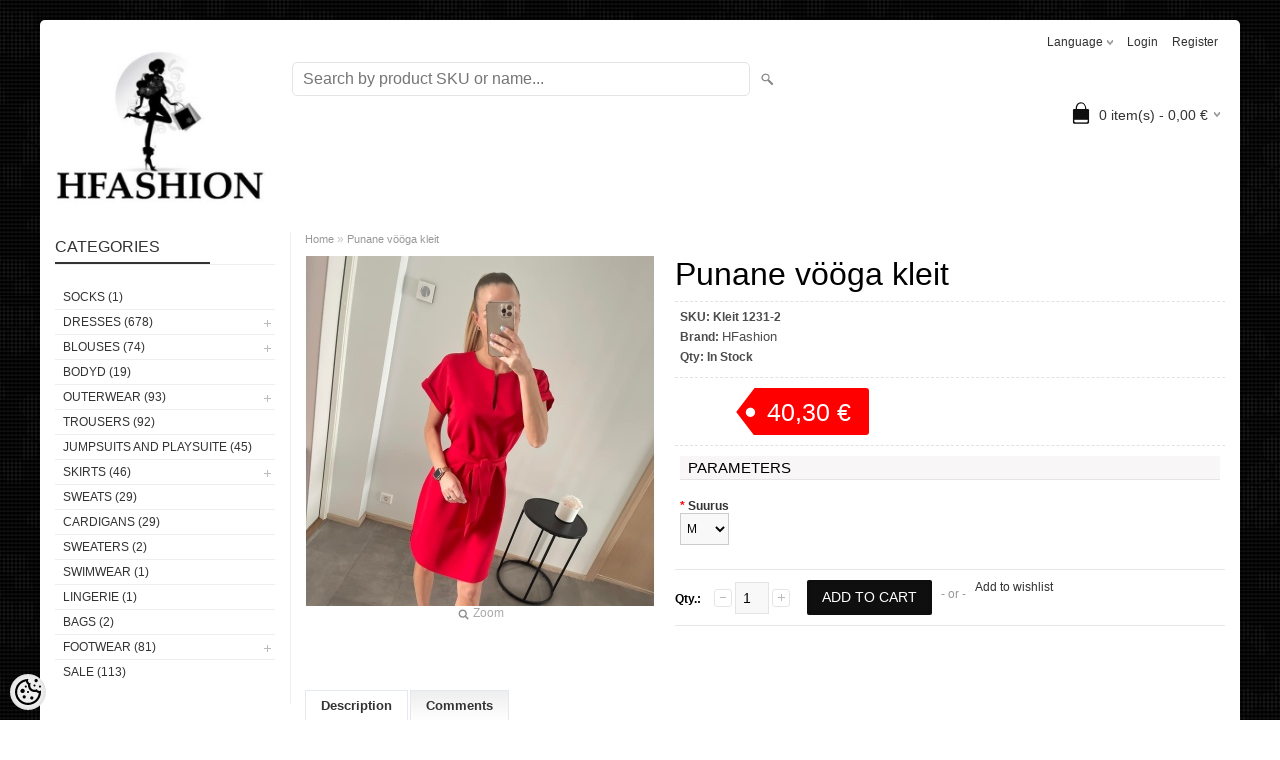

--- FILE ---
content_type: text/html; charset=UTF-8
request_url: https://www.hfashion.ee/en/a/punane-vooga-kleit-2
body_size: 14802
content:
<!DOCTYPE html>
<html dir="ltr" lang="en">
<head>
<title>Punane vööga kleit @ HFashion</title>

<meta charset="UTF-8" />
<meta name="keywords" content="" />
<meta name="description" content="Ilus punane lühikese varrukaga kleit. Külgedel on väiksed lõhikud ja kaasa vöö.  Modell 163cm, rind 86cm, seljas s Mõõdud: 36-rind 100cm,puus 100cm,üldpikkus 96cm38-rind 104cm,puus 104,üldpikkus 97cm40-rind 108cm,puus 108cm,üldpikkus 98cm42-rind 112..." />
<meta name="author" content="HFashion" />
<meta name="generator" content="ShopRoller.com" />
<meta name="csrf-token" content="rICLUG0so1h8oesL6QSE4IKBlTULORMwJlwMP0Gx" />

<meta property="og:type" content="website" />
<meta property="og:title" content="Punane vööga kleit" />
<meta property="og:image" content="https://www.hfashion.ee/media/hfashion/.product-image/large/product/kleidid/269982245_4256748347759342_2367166715984343698_n.jpeg" />
<meta property="og:url" content="https://www.hfashion.ee/en/a/punane-vooga-kleit-2" />
<meta property="og:site_name" content="HFashion" />
<meta property="og:description" content="Ilus punane lühikese varrukaga kleit. Külgedel on väiksed lõhikud ja kaasa vöö.  Modell 163cm, rind 86cm, seljas s Mõõdud: 36-rind 100cm,puus 100cm,üldpikkus 96cm38-rind 104cm,puus 104,üldpikkus 97cm40-rind 108cm,puus 108cm,üldpikkus 98cm42-rind 112..." />

<meta name="HandheldFriendly" content="True" />
<meta name="MobileOptimized" content="320" />
<meta name="viewport" content="width=device-width, initial-scale=1, minimum-scale=1, maximum-scale=1" />

<base href="https://www.hfashion.ee/" />

<link href="https://www.hfashion.ee/media/hfashion/general/Image.jpeg" rel="icon" />

<link rel="stylesheet" href="https://www.hfashion.ee/skin/bigshop/css/all-2922.css" type="text/css" media="screen" />

<script type="text/javascript" src="https://www.hfashion.ee/skin/bigshop/js/all-2922.js"></script>


<style id="tk-theme-configurator-css" type="text/css">
body { background-image:url(https://www.hfashion.ee/skin/base/backgrounds/45.png); }
body { background-color:#ffffff; }
#content { font-family:Verdana,Geneva,sans-serif; }
#content, .product-info .description, .product-info #wishlist-links a, .product-info .product-attributes-wrap { font-size:12px; }
#content { color:#000000; }
h1,h2,h3,h4,h5,h6,.box .box-heading span { font-family:Verdana,Geneva,sans-serif; }
h1,h2,h3,h4,h5,h6 { color:#000000; }
#menu,#menu > ul > li > div { background-color:#000000; }
#menu > ul > li > a,#menu > ul > li > div > ul > li > a { color:#ffffff; }
#menu > ul > li:hover > a { background-color:#ffffff; }
#menu > ul > li:hover > a,#menu > ul > li ul > li > a:hover { color:#000000; }
#menu > ul > li > a { font-size:13px; }
#menu > ul > li ul > li > a { font-size:13px; }
.box .box-heading span { color:#333333; }
.box .box-heading { font-size:16px; }
.box .box-heading { border-color:#eeeeee; }
.box .box-heading span { border-color:#333333; }
.box-category > ul > li > a, .box-category > ul > li > ul > li a { color:#333333; }
.box-category a:hover { background-color:#F9F9F9; }
a.button, input.button, button.button, .box-product > div .cart a.button, .box-product > div .cart input.button, .product-grid > div 
											.cart a.button, .product-grid > div .cart input.button, .product-list > div .cart a.button, 
											.product-list > div .cart input.button, .button.gray { background-color:#333333; }
a.button, input.button, button.button, .box-product > div .cart a.button, .box-product > div .cart input.button, .product-grid > div 
											.cart a.button, .product-grid > div .cart input.button, .product-list > div .cart a.button, 
											.product-list > div .cart input.button, .button.gray { color:#eeeeee; }
a.button:hover, input.button:hover, button.button:hover, .box-product > div .cart a.button:hover, .box-product > div .cart input.button:hover, 
											.product-grid > div .cart a.button:hover, .product-grid > div .cart input.button:hover, 
											.product-list > div .cart a.button:hover, .product-list > div .cart input.button:hover { background-color:#333333; }
a.button:hover, input.button:hover, button.button:hover, .box-product > div .cart a.button:hover, .box-product > div .cart input.button:hover, 
											.product-grid > div .cart a.button:hover, .product-grid > div .cart input.button:hover, 
											.product-list > div .cart a.button:hover, .product-list > div .cart input.button:hover { color:#ffffff; }
.button, input.button, button.button, .box-product > div .cart a.button, .box-product > div .cart input.button, .product-grid > div 
											.cart a.button, .product-grid > div .cart input.button, .product-list > div .cart a.button, 
											.product-list > div .cart input.button, .button.gray { font-size:12px; }
#button-cart { background-color:#0f0f0f; }
#button-cart { color:#ffffff; }
#button-cart:hover { background-color:#0f0f0f; }
#button-cart:hover { color:#ffffff; }
.product-list .price, .product-grid .price, .box-product .price-old, .box-product .price { color:#000000; }
.product-grid .price-new, .box-product .price-new, .product-list .price-new { color:#ff0000; }
.product-list .price-old, .product-grid .price-old, .box-product .price-old { color:#F00; }
.product-list .price, .product-grid .price, .product-list .price-old, .product-grid .price-old, .box-product .price-old, .box-product .price, .box-product .price-new   { font-size:12px; }
.product-info .price-tag { color:#ffffff; }
.product-info .price-old { color:#ff0000; }
.product-info .price-old { font-size:16px; }
.product-info .price-tag { background-color:#ff0000; }
.product-info .price { color:#ffffff; }
.pagination .links a { background-color:#ffffff; }
.pagination .links a { color:#a3a3a3; }
.pagination .links a { border-color:#eeeeee; }
.pagination .links a:hover { background-color:#ffffff; }
.pagination .links a:hover { color:#333333; }
.pagination .links a:hover { border-color:#cccccc; }
.pagination .links b { background-color:#333333; }
.pagination .links b { color:#ffffff; }
.pagination .links b { border-color:#333333; }
#header #cart .heading h4 { background-color:#0f0f0f; }
#header #cart .heading #cart-total, #header #welcome a, #language, #currency, #header .links { color:#333; }
#footer { background-color:#333333; }
#footer h3 { color:#ffffff; }
#footer .column a { color:#999999; }
#footer .column a:hover { color:#ffffff; }
#powered { color:#999999; }
</style>
<style id="tk-custom-css" type="text/css">
#powered #tellimiskeskus-badge{
	visibility: hidden;
}
.article-label-1 { background-image:url('https://www.hfashion.ee/media/hfashion/general/bestseller.jpg'); background-position:left top; }
</style>

<script type="text/javascript">
if(!Roller) var Roller = {};
Roller.config = new Array();
Roller.config['base_url'] = 'https://www.hfashion.ee/en/';
Roller.config['base_path'] = '/';
Roller.config['cart/addtocart/after_action'] = '1';
Roller.config['skin_url'] = 'https://www.hfashion.ee/skin/bigshop/';
Roller.config['translate-fill_required_fields'] = 'Please fill all required fields';
Roller.t = {"form_error_fill_required_fields":"Please fill all required fields","cart_error_no_items_selected":"Choose products!"}
</script>


            <!-- Global Site Tag (gtag.js) - Google Analytics -->
        <script type="text/javascript">
            window.dataLayer = window.dataLayer || [];
            function gtag(){dataLayer.push(arguments);}
            gtag('consent', 'default', {
                'ad_user_data': 'denied',
                'ad_personalization': 'denied',
                'ad_storage': 'denied',
                'analytics_storage': 'denied',
                'wait_for_update': 500,
              });
            gtag('js', new Date());

            gtag('config', 'UA-85627583-1' );
        </script>
        <script type="text/javascript" async src="https://www.googletagmanager.com/gtag/js?id=UA-85627583-1"></script>
        <script>
        /*
         *   Called when consent changes. Assumes that consent object contains keys which
         *   directly correspond to Google consent types.
         */
        const googleUserConsentListener = function() {
            let consent = this.options;
            gtag('consent', 'update', {
                'ad_user_data': consent.marketing,
                'ad_personalization': consent.marketing,
                'ad_storage': consent.marketing,
                'analytics_storage': consent.analytics
            });
        };

        $('document').ready(function(){
            Roller.Events.on('onUserConsent', googleUserConsentListener);
        });
    </script>
    <!-- Global Site Tag (gtag.js) - Google Analytics Events -->
            <script type="text/javascript"">
                    gtag('event', 'view_item', {"currency":"EUR","value":40.3,"items":[{"item_id":"Kleit 1231","item_name":"Punane vööga kleit","item_brand":"HFashion","price":40.3,"discount":0,"item_category":"DRESSES"}]});
                </script>
    
    <!-- Global Site Tag (gtag.js) - Google Analytics Event listeners -->
	

</head>

<body class="browser-chrome browser-chrome-131.0.0.0 tk-language-en_GB page-template-page-2columns_left content-template-content-product tk-product-page">

<div id="fb-root"></div>
<script type="text/plain" data-category="analytics" async defer crossorigin="anonymous" src="https://connect.facebook.net/en_GB/sdk.js#xfbml=1&version=v11.0&appId=386731248061277&autoLogAppEvents=1"></script>

<div class="main-wrapper">

	<div id="header">
		<div id="welcome">

		<form action="#" method="post">
<div id="language">
	Language	<ul>
	
		<li>
			<a href="https://www.hfashion.ee/et" title="Eesti keel">
				<img src="https://www.hfashion.ee/skin/bigshop/image/flags/et.png" alt="Eesti keel">
				Eesti keel			</a>
		</li>

	
		<li>
			<a href="https://www.hfashion.ee/ru" title="По-русски">
				<img src="https://www.hfashion.ee/skin/bigshop/image/flags/ru.png" alt="По-русски">
				По-русски			</a>
		</li>

	
		<li>
			<a href="https://www.hfashion.ee/en" title="English">
				<img src="https://www.hfashion.ee/skin/bigshop/image/flags/en.png" alt="English">
				English			</a>
		</li>

		</ul>
</div>
</form>

		
				<a href="https://www.hfashion.ee/en/login">Login</a>
	
				<a href="https://www.hfashion.ee/en/account/register">Register</a>        
	

</div>

<div id="header-content-block"></div>

<div id="logo"><a href="https://www.hfashion.ee/en/home">
			<img src="https://www.hfashion.ee/media/hfashion/general/Image.jpeg" alt="HFashion" />
	</a></div>

<div id="search"><form id="searchForm" action="https://www.hfashion.ee/en/search" method="get">
			<input type="hidden" name="page" value="1" />
	<input type="hidden" name="q" value="" />
</form>

<div class="button-search"></div>
<input type="text" id="filter_name" name="filter_name" value="" placeholder="Search by product SKU or name..." onClick="this.select();" onKeyDown="this.style.color = '#333';" class="search-autocomplete" />
</div>

		<div id="cart" class="">
		<div class="heading" onclick="window.location='https://www.hfashion.ee/en/cart'">
			<h4><img width="32" height="32" alt="" src="https://www.hfashion.ee/skin/bigshop/image/cart-bg.png"></h4>
			<a><span id="cart-total">
				<span id="cart_total_qty">0</span> item(s) - 
				<span id="cart_total_sum">0,00</span> €
			</span></a>
		</div>
		<div class="content"></div>
	</div>
	</div>

		<div id="menu">
			</div>
	<div id="container">

				<div id="notification">
					</div>

				<div id="column-left">

						
<div class="box category">
	<div class="box-heading"><span>Categories</span></div>
	<div class="box-content box-category">
		<ul id="custom_accordion">

						
		
		
		<li class="level_0 tk-category-66">
			<a class="nochild " href="https://www.hfashion.ee/en/c/socks">Socks (1)</a>
		</li>

			
		
		<li class="level_0 tk-category-1">
			<a class="cuuchild " href="https://www.hfashion.ee/en/c/kleidid">DRESSES (678)</a> <span class="down"></span>
			<ul>
												
		
		
		<li class="level_1 tk-category-35">
			<a class="nochild " href="https://www.hfashion.ee/en/c/party-dresses">Party dresses (446)</a>
		</li>

			
		
		<li class="level_1 tk-category-46">
			<a class="nochild " href="https://www.hfashion.ee/en/c/salmon-orange-dresses">Salmon/orange dresses (7)</a>
		</li>

			
		
		<li class="level_1 tk-category-47">
			<a class="nochild " href="https://www.hfashion.ee/en/c/purple-dresses">Purple dresses (20)</a>
		</li>

			
		
		<li class="level_1 tk-category-10">
			<a class="nochild " href="https://www.hfashion.ee/en/c/red-dresses">Red dresses (68)</a>
		</li>

			
		
		<li class="level_1 tk-category-11">
			<a class="nochild " href="https://www.hfashion.ee/en/c/black-dresses">Black dresses (132)</a>
		</li>

			
		
		<li class="level_1 tk-category-12">
			<a class="nochild " href="https://www.hfashion.ee/en/c/blue-dresses">Blue dresses (85)</a>
		</li>

			
		
		<li class="level_1 tk-category-13">
			<a class="nochild " href="https://www.hfashion.ee/en/c/beige-dresses">Beige dresses (77)</a>
		</li>

			
		
		<li class="level_1 tk-category-14">
			<a class="nochild " href="https://www.hfashion.ee/en/c/white-dresses">White dresses (61)</a>
		</li>

			
		
		<li class="level_1 tk-category-15">
			<a class="nochild " href="https://www.hfashion.ee/en/c/yellow-dresses">Yellow dresses (12)</a>
		</li>

			
		
		<li class="level_1 tk-category-16">
			<a class="nochild " href="https://www.hfashion.ee/en/c/green-dresses">Green dresses (58)</a>
		</li>

			
		
		<li class="level_1 tk-category-31">
			<a class="nochild " href="https://www.hfashion.ee/en/c/pink-dresses">Pink dresses (76)</a>
		</li>

			
		
		<li class="level_1 tk-category-33">
			<a class="nochild " href="https://www.hfashion.ee/en/c/grey-dresses">Grey dresses (29)</a>
		</li>

			
		
		<li class="level_1 tk-category-18">
			<a class="nochild " href="https://www.hfashion.ee/en/c/multicolored-dresses">Multicolored dresses (61)</a>
		</li>

			
		
		<li class="level_1 tk-category-21">
			<a class="nochild " href="https://www.hfashion.ee/en/c/floral-dresses">Floral dresses (29)</a>
		</li>

			
		
		<li class="level_1 tk-category-48">
			<a class="nochild " href="https://www.hfashion.ee/en/c/sequin-dresses">Sequin dresses (76)</a>
		</li>

			
		
		<li class="level_1 tk-category-17">
			<a class="nochild " href="https://www.hfashion.ee/en/c/lace-dresses">Lace dresses (59)</a>
		</li>

			
		
		<li class="level_1 tk-category-19">
			<a class="nochild " href="https://www.hfashion.ee/en/c/skater-dresses">Skater dresses (99)</a>
		</li>

			
		
		<li class="level_1 tk-category-49">
			<a class="nochild " href="https://www.hfashion.ee/en/c/shirt-dresses">Shirt dresses (18)</a>
		</li>

			
		
		<li class="level_1 tk-category-39">
			<a class="nochild " href="https://www.hfashion.ee/en/c/mini-dresses">Mini dresses (194)</a>
		</li>

			
		
		<li class="level_1 tk-category-22">
			<a class="nochild " href="https://www.hfashion.ee/en/c/midi-dresses">Midi dresses (147)</a>
		</li>

			
		
		<li class="level_1 tk-category-20">
			<a class="nochild " href="https://www.hfashion.ee/en/c/casual-dresses">Casual dresses (107)</a>
		</li>

			
		
		<li class="level_1 tk-category-32">
			<a class="nochild " href="https://www.hfashion.ee/en/c/peplum-dresses">Peplum dresses (2)</a>
		</li>

			
		
		<li class="level_1 tk-category-23">
			<a class="nochild " href="https://www.hfashion.ee/en/c/maxi-dresses">Maxi dresses (86)</a>
		</li>

			
		
		<li class="level_1 tk-category-34">
			<a class="nochild " href="https://www.hfashion.ee/en/c/a-line-dresses">A line dresses (64)</a>
		</li>

			
		
		<li class="level_1 tk-category-30">
			<a class="nochild " href="https://www.hfashion.ee/en/c/tunics-sweaters">Tunics/sweaters (9)</a>
		</li>

			
		
		<li class="level_1 tk-category-38">
			<a class="nochild " href="https://www.hfashion.ee/en/c/graduation-dresses">Graduation dresses (288)</a>
		</li>

				</ul>
		</li>

				
		
		<li class="level_0 tk-category-4">
			<a class="cuuchild " href="https://www.hfashion.ee/en/c/pluusid">BLOUSES (74)</a> <span class="down"></span>
			<ul>
												
		
		
		<li class="level_1 tk-category-56">
			<a class="nochild " href="https://www.hfashion.ee/en/c/t-sargid">T-särgid (4)</a>
		</li>

			
		
		<li class="level_1 tk-category-57">
			<a class="nochild " href="https://www.hfashion.ee/en/c/topid">Topid (13)</a>
		</li>

				</ul>
		</li>

				
		
		<li class="level_0 tk-category-52">
			<a class="nochild " href="https://www.hfashion.ee/en/c/bodyd">BODYD (19)</a>
		</li>

			
		
		<li class="level_0 tk-category-2">
			<a class="cuuchild " href="https://www.hfashion.ee/en/c/uleriided">OUTERWEAR (93)</a> <span class="down"></span>
			<ul>
												
		
		
		<li class="level_1 tk-category-24">
			<a class="nochild " href="https://www.hfashion.ee/en/c/winter-jackets">Winter jackets (21)</a>
		</li>

			
		
		<li class="level_1 tk-category-25">
			<a class="nochild " href="https://www.hfashion.ee/en/c/coats">Coats (19)</a>
		</li>

			
		
		<li class="level_1 tk-category-26">
			<a class="nochild " href="https://www.hfashion.ee/en/c/jackets">Jackets (25)</a>
		</li>

			
		
		<li class="level_1 tk-category-36">
			<a class="nochild " href="https://www.hfashion.ee/en/c/parka">Parka (3)</a>
		</li>

			
		
		<li class="level_1 tk-category-40">
			<a class="nochild " href="https://www.hfashion.ee/en/c/vests">Vests (3)</a>
		</li>

			
		
		<li class="level_1 tk-category-41">
			<a class="nochild " href="https://www.hfashion.ee/en/c/jackets-1">Jackets (32)</a>
		</li>

				</ul>
		</li>

				
		
		<li class="level_0 tk-category-5">
			<a class="nochild " href="https://www.hfashion.ee/en/c/puksid">TROUSERS (92)</a>
		</li>

			
		
		<li class="level_0 tk-category-53">
			<a class="nochild " href="https://www.hfashion.ee/en/c/jumpsuits-and-playsuite">JUMPSUITS AND PLAYSUITE (45)</a>
		</li>

			
		
		<li class="level_0 tk-category-6">
			<a class="cuuchild " href="https://www.hfashion.ee/en/c/seelikud">SKIRTS (46)</a> <span class="down"></span>
			<ul>
												
		
		
		<li class="level_1 tk-category-60">
			<a class="nochild " href="https://www.hfashion.ee/en/c/bandage-skirts">Bandage skirts (6)</a>
		</li>

				</ul>
		</li>

				
		
		<li class="level_0 tk-category-42">
			<a class="nochild " href="https://www.hfashion.ee/en/c/sweats">SWEATS (29)</a>
		</li>

			
		
		<li class="level_0 tk-category-8">
			<a class="nochild " href="https://www.hfashion.ee/en/c/cardigans">CARDIGANS  (29)</a>
		</li>

			
		
		<li class="level_0 tk-category-50">
			<a class="nochild " href="https://www.hfashion.ee/en/c/sweaters">SWEATERS (2)</a>
		</li>

			
		
		<li class="level_0 tk-category-51">
			<a class="nochild " href="https://www.hfashion.ee/en/c/swimwear">SWIMWEAR (1)</a>
		</li>

			
		
		<li class="level_0 tk-category-45">
			<a class="nochild " href="https://www.hfashion.ee/en/c/lingerie">Lingerie (1)</a>
		</li>

			
		
		<li class="level_0 tk-category-44">
			<a class="nochild " href="https://www.hfashion.ee/en/c/bags">BAGS (2)</a>
		</li>

			
		
		<li class="level_0 tk-category-7">
			<a class="cuuchild " href="https://www.hfashion.ee/en/c/jalanoud">FOOTWEAR (81)</a> <span class="down"></span>
			<ul>
												
		
		
		<li class="level_1 tk-category-27">
			<a class="nochild " href="https://www.hfashion.ee/en/c/rubber-boots">Rubber boots (1)</a>
		</li>

			
		
		<li class="level_1 tk-category-28">
			<a class="nochild " href="https://www.hfashion.ee/en/c/shoes">Shoes (54)</a>
		</li>

			
		
		<li class="level_1 tk-category-29">
			<a class="nochild " href="https://www.hfashion.ee/en/c/boots">Boots (15)</a>
		</li>

				</ul>
		</li>

				
		
		<li class="level_0 tk-category-9">
			<a class="nochild " href="https://www.hfashion.ee/en/c/sale">SALE (113)</a>
		</li>

	
		</ul>
	</div>
</div>

<script type="text/javascript">
$(document).ready(function() {
	$('#custom_accordion').customAccordion({
		classExpand : 'cid18',
		menuClose: false,
		autoClose: true,
		saveState: false,
		disableLink: false,		
		autoExpand: true
	});
});
</script>

		






		

		</div>

		 
		<div id="content">

						<div class="breadcrumb">
	<a href="https://www.hfashion.ee/en/home">Home</a>
			&raquo; <a href="https://www.hfashion.ee/en/a/punane-vooga-kleit-2">Punane vööga kleit</a>
	</div>

						
<div class="product-info">
	
	
	
	
	
	<div class="left">
		
				<div class="image ">
						
																		<a href="https://www.hfashion.ee/media/hfashion/.product-image/large/product/kleidid/269982245_4256748347759342_2367166715984343698_n.jpeg" title="269982245_4256748347759342_2367166715984343698_n.jpeg" class="cloud-zoom" id="zoom1" rel="adjustX: 0, adjustY:0, tint:'#000000',tintOpacity:0.2, zoomWidth:360, position:'inside', showTitle:false">
					<img src="https://www.hfashion.ee/media/hfashion/.product-image/medium/product/kleidid/269982245_4256748347759342_2367166715984343698_n.jpeg" title="269982245_4256748347759342_2367166715984343698_n.jpeg" alt="269982245_4256748347759342_2367166715984343698_n.jpeg" id="image" />
				</a>
				<a id="zoomer" href="https://www.hfashion.ee/media/hfashion/.product-image/large/product/kleidid/269982245_4256748347759342_2367166715984343698_n.jpeg" title="269982245_4256748347759342_2367166715984343698_n.jpeg" rel="article-images" class="popup-image"><span id="zoom-image"><i class="zoom_bttn"></i> Zoom</span></a>
					</div>

							</div>

		<div class="right">

				
		<h1>Punane vööga kleit</h1>

		<div class="description">

									
									<span>SKU:</span> <span id="sku-str">Kleit 1231</span><br />
			
						
						
            						<span>Brand:</span> 
			<a href="https://www.hfashion.ee/en/brand?id=1" class="brand-link">
									HFashion							</a>
			<br />
			
						
									<span>Qty:</span> <span id="stock-str"><span class="label-instock">In Stock</span></span><br />
			
						
									
		</div>

						
        				<div class="price">
			Price:
							<span id="old-price" class="price-old" style="display:none;"></span>
				<div id="price" class="price-tag"> 40,30 &euro; </div>
						
			
			
							

													
			
						
								</div>
		

		
				
			
						
																												
				
                    <div class="options">
						                            <h2>Parameters</h2>
                            <br/>
						
												                            <div class="option">
                                <span class="required">*</span>
                                <b>Suurus</b>
                                <br/>
                                <select name="suurus" class="matrixOption" id="matrix-select-suurus">
									
									                                        <option value="M">M</option>
									                                        <option value="XL">XL</option>
									                                        <option value="XXL">XXL</option>
									                                </select>
                            </div>
                            <br/>
						                    </div>

                    <script>
                        $(document).ready(function(){
                            $('.options').matrix({"data":{"attributes":{"10":{"code":"suurus","name":"Suurus","translated_name":"Suurus","selector":"#multiAddToCartForm select[name=\\\"suurus\\\"]","options":["M","XL","XXL"],"options_full":{"M":{"value":"M","translation":"M","picture_file":"","picture_url":""},"XL":{"value":"XL","translation":"XL","picture_file":"","picture_url":""},"XXL":{"value":"XXL","translation":"XXL","picture_file":"","picture_url":""}}}},"variants":[{"id":"6825","title":"Punane v\u00f6\u00f6ga kleit","sku":"Kleit 1231-2","is_sellable":1,"options":{"suurus":"M"},"stock_qty":1,"availability_str":"<span class=\\\"label-instock\\\">In Stock<\/span>","price":"40,30 &euro;","price_wtax":40.3,"price_wtax_formatted":"40,30 &euro;"},{"id":"6827","title":"Punane v\u00f6\u00f6ga kleit","sku":"Kleit 1231-4","is_sellable":1,"options":{"suurus":"XL"},"stock_qty":1,"availability_str":"<span class=\\\"label-instock\\\">In Stock<\/span>","price":"40,30 &euro;","price_wtax":40.3,"price_wtax_formatted":"40,30 &euro;"},{"id":"6828","title":"Punane v\u00f6\u00f6ga kleit","sku":"Kleit 1231-5","is_sellable":1,"options":{"suurus":"XXL"},"stock_qty":1,"availability_str":"<span class=\\\"label-instock\\\">In Stock<\/span>","price":"40,30 &euro;","price_wtax":40.3,"price_wtax_formatted":"40,30 &euro;"}],"empty_price":"\u2014","price_selector":"#price","old_price_selector":"#old-price","sku_selector":"#sku-str","stock_qty_selector":"#stock_qty","ean_qty_selector":"#ean_code","mpn_selector":"#mpn_code","delivery_time_selector":"#delivery_time"}});
                        });
                    </script>

															
															<form id="multiAddToCartForm">
					<input type="hidden" name="parent_article_id" value="6823">
                    <input type="hidden" name="comment" value="" />

										
					                        <div class="qty">
                            <strong>Qty.:</strong>
                            <a class="qtyBtn mines" href="#" onclick="$('#matrix-select-qty').val(function(i ,val){return Math.max(this.dataset.step, (parseFloat(val) - parseFloat(this.dataset.step??1)));}); return false;">-</a>
                            <input type="text" name="" value="1" size="1" id="matrix-select-qty" class="input-qti" data-min="" data-max="" data-step="1" />
                            <a class="qtyBtn plus" href="#" onclick="$('#matrix-select-qty').val(function(i ,val){return parseFloat(val) + parseFloat(this.dataset.step??1);}); return false;">+</a>
                            <div class="clear"></div>
                        </div>
										
					<div class="cart">
						<div>
							<input type="button" value="Add to cart" id="button-cart" class="button multiAddToCartBtn" />
						</div>
												    <div><span>&nbsp;&nbsp;&nbsp;- or -&nbsp;&nbsp;&nbsp;</span></div>
						    <div>
						    							      		<div id="wishlist-links">
							  				<a class="wishlist" onclick="Roller.wishlistAddItem('6823')" title="Add to wishlist">Add to wishlist</a>
							  		</div><br/>
						      							      									                                						    </div>
					  					</div>
				</form>
									
				<div class="social_media">
			
		<div class="widget widget-facebook-line-button"><div class="fb-like" data-href="https://www.hfashion.ee/en/a/punane-vooga-kleit-2" data-share="false" data-layout="button_count" data-action="like" data-size="small" data-show-faces="false"></div></div>


		</div>

				
				
				                	</div>

		
</div>

<div id="tabs" class="htabs">

		<a href="#tab-description" class="tab-description">Description</a>
		<a href="#tab-comments" class="tab-comments">Comments</a>
	
</div>
<div id="tab-description" class="tab-content tab-description">

		
		<p><span style="font-size: small; font-family: verdana, geneva, sans-serif;">Ilus punane l&uuml;hikese varrukaga kleit. K&uuml;lgedel on v&auml;iksed l&otilde;hikud ja kaasa v&ouml;&ouml;.&nbsp;</span></p>
<p><span style="font-size: small; font-family: verdana, geneva, sans-serif;">Modell 163cm, rind 86cm, seljas s</span></p>
<div id="id_5e74a5fe63efa6a84087365" class="text_exposed_root text_exposed"><span class="text_exposed_show" style="font-size: small; font-family: verdana, geneva, sans-serif;">M&otilde;&otilde;dud:</span></div>
<div class="text_exposed_root text_exposed"><span class="text_exposed_show" style="font-size: small; font-family: verdana, geneva, sans-serif;"><br />36-rind 100cm,puus 100cm,&uuml;ldpikkus 96cm<br />38-rind 104cm,puus 104,&uuml;ldpikkus 97cm<br />40-rind 108cm,puus 108cm,&uuml;ldpikkus 98cm<br />42-rind 112cm,puus 112cm,&uuml;ldpikkus 99cm<br />44-rind 116cm,puus 116cm,&uuml;ldpikkus 100cm<br />46-rind 120cm,puus 120cm,&uuml;ldpikkus 101cm<br />Materjal 70%viskoos,28% pol&uuml;ester, 2% elastaan</span></div>
<div id="fbPhotoSnowliftProductMiniListHscroll" class="fbCommerceProductMiniListHscroll"><span style="font-size: small; font-family: verdana, geneva, sans-serif;">&nbsp;</span></div>
		
</div>
<div id="tab-comments" class="tab-content tab-comments">

		
		
<div id="disqus_thread"></div>
<script type="text/javascript">
	var disqus_shortname = 'hfashion';
	var disqus_identifier = 'product-6823';
	var disqus_config = function () { 
		this.language = "en";
	};
	(function() {
		var dsq = document.createElement('script'); dsq.type = 'text/javascript'; dsq.async = true;
		dsq.src = '//' + disqus_shortname + '.disqus.com/embed.js';
		(document.getElementsByTagName('head')[0] || document.getElementsByTagName('body')[0]).appendChild(dsq);
	})();
</script>
<noscript>Please enable JavaScript to view the <a href="https://disqus.com/?ref_noscript" rel="nofollow">comments powered by Disqus.</a></noscript>
		
</div>
<script type="text/javascript"><!--
$('#tabs a').tabs();
//--></script>

	<div class="wrapper product-matrix-wrap">
						
		<script type="text/javascript">
		$(document).ready(function()
		{
			// Multi add to cart button
			$('.multiAddToCartBtn').live('click', function()
			{
				// Make sure at least one item is selected
				var isSelected = false;
				$('form#multiAddToCartForm input.input-qti').each(function()
				{
					if(parseFloat($(this).val()) > 0)
					{
						isSelected = true;
					}
				});
				if(isSelected) {
					multiAddToCart('multiAddToCartForm');
				} else {
					alert('Choose products!');
				}
				
				return false;
			});
		});
		
		function multiAddToCart(formId)
		{
            Roller.multiAddToCart($("form#"+formId), {
                onSuccess : function(data) {
                }
            });
		}
		
		</script>
			</div>




				<div class="box">
			<div class="box-heading"><span>Similar products</span></div>
			<div class="box-content product-grid">
							
								
<div>
	<div class="image">

				
		<a href="https://www.hfashion.ee/en/a/musta-kirju-pika-varrukaga-kleit">

						
						<img src="https://www.hfashion.ee/media/hfashion/.product-image/small/product/kleidid/461990890_939632474875565_9150302922832666018_n.jpg" alt="Musta/Kirju pikavarrukaga kleit" />

		</a>
	</div>
	<div class="name"><a href="https://www.hfashion.ee/en/a/musta-kirju-pika-varrukaga-kleit">Musta/Kirju pikavarrukaga kleit</a></div>
	<div class="description">
				<div class="attributes">

										<span class="label">SKU:</span> Kleit208			
						
						
						
						
		</div>
	</div>

		<div class="price">
							46,50 &euro;							</div>
	
	<div class="cart">

				
			<a href="https://www.hfashion.ee/en/a/musta-kirju-pika-varrukaga-kleit" class="button "><span>View</span></a>

				
				  <div class="wishlist"><a class="tip" onclick="Roller.wishlistAddItem('1108')" title="Add to wishlist">Add to wishlist</a></div>
				
		
	</div>
</div>
		
							
								
<div>
	<div class="image">

				
		<a href="https://www.hfashion.ee/en/a/hall-pikavarrukaga-kleit">

						
						<img src="https://www.hfashion.ee/media/hfashion/.product-image/small/product/kleidid/520285923_1151920866980057_3550642438578303507_n-1.jpg" alt="Hall pikavarrukaga kleit" />

		</a>
	</div>
	<div class="name"><a href="https://www.hfashion.ee/en/a/hall-pikavarrukaga-kleit">Hall pikavarrukaga kleit</a></div>
	<div class="description">
				<div class="attributes">

										<span class="label">SKU:</span> Kleit213			
						
						
						
						
		</div>
	</div>

		<div class="price">
							<span class="price-new">35,00 &euro; <span class="discount-percent">(25%)</span></span><br />
				<span class="price-old">46,50 &euro;</span>
							</div>
	
	<div class="cart">

				
			<a href="https://www.hfashion.ee/en/a/hall-pikavarrukaga-kleit" class="button "><span>View</span></a>

				
				  <div class="wishlist"><a class="tip" onclick="Roller.wishlistAddItem('1136')" title="Add to wishlist">Add to wishlist</a></div>
				
		
	</div>
</div>
		
							
								
<div>
	<div class="image">

				
		<a href="https://www.hfashion.ee/en/a/must-parlitega-skater-kleit">

						
						<img src="https://www.hfashion.ee/media/hfashion/.product-image/small/product/kleidid/589423306_1259803509525125_3487974401223635802_n.jpg" alt="Must pärlitega skater kleit" />

		</a>
	</div>
	<div class="name"><a href="https://www.hfashion.ee/en/a/must-parlitega-skater-kleit">Must pärlitega skater kleit</a></div>
	<div class="description">
				<div class="attributes">

										<span class="label">SKU:</span> Kleit319			
						
						
						
						
		</div>
	</div>

		<div class="price">
							55,00 &euro;							</div>
	
	<div class="cart">

				
			<a href="https://www.hfashion.ee/en/a/must-parlitega-skater-kleit" class="button "><span>View</span></a>

				
				  <div class="wishlist"><a class="tip" onclick="Roller.wishlistAddItem('1665')" title="Add to wishlist">Add to wishlist</a></div>
				
		
	</div>
</div>
		
							
								
<div>
	<div class="image">

				
		<a href="https://www.hfashion.ee/en/a/roosa-pitsist-skater-kleit">

						
						<img src="https://www.hfashion.ee/media/hfashion/.product-image/small/product/kleidid/594184985_1267370572101752_8163073418878623314_n.jpg" alt="Roosa pitsist skater kleit" />

		</a>
	</div>
	<div class="name"><a href="https://www.hfashion.ee/en/a/roosa-pitsist-skater-kleit">Roosa pitsist skater kleit</a></div>
	<div class="description">
				<div class="attributes">

										<span class="label">SKU:</span> Kleit353			
						
						
						
						
		</div>
	</div>

		<div class="price">
							77,50 &euro;							</div>
	
	<div class="cart">

				
			<a href="https://www.hfashion.ee/en/a/roosa-pitsist-skater-kleit" class="button "><span>View</span></a>

				
				  <div class="wishlist"><a class="tip" onclick="Roller.wishlistAddItem('1873')" title="Add to wishlist">Add to wishlist</a></div>
				
		
	</div>
</div>
		
							
								
<div>
	<div class="image">

				
		<a href="https://www.hfashion.ee/en/a/beez-pikk-kleit">

						
						<img src="https://www.hfashion.ee/media/hfashion/.product-image/small/product/kleidid/173701049_3441384939295691_988673541946828331_n.jpg" alt="Beez pikk kleit " />

		</a>
	</div>
	<div class="name"><a href="https://www.hfashion.ee/en/a/beez-pikk-kleit">Beez pikk kleit </a></div>
	<div class="description">
				<div class="attributes">

										<span class="label">SKU:</span> Kleit428			
						
						
						
						
		</div>
	</div>

		<div class="price">
							67,17 &euro;							</div>
	
	<div class="cart">

				
			<a href="https://www.hfashion.ee/en/a/beez-pikk-kleit" class="button "><span>View</span></a>

				
				  <div class="wishlist"><a class="tip" onclick="Roller.wishlistAddItem('2276')" title="Add to wishlist">Add to wishlist</a></div>
				
		
	</div>
</div>
		
						</div>
		</div>
	
						
		</div>

		<div class="clear"></div>

						
	</div>
</div>
<div id="footer">
	<div class="column column-info">
	<h3>Information</h3>
	<ul>
			<li><a href="https://www.hfashion.ee/en/p/muugitingimused">Terms and conditions</a></li>
			<li><a href="https://www.hfashion.ee/en/p/kontakt">Contact</a></li>
			<li><a href="https://www.hfashion.ee/en/p/suuruste-tabel">Size tabel</a></li>
			<li><a href="https://www.hfashion.ee/en/p/kohaletoimetamine">Courier</a></li>
			<li><a href="https://www.hfashion.ee/en/p/esinduskauplus">HFashion shop</a></li>
			<li><a href="https://www.hfashion.ee/en/p/return-policy">Return Policy</a></li>
			<li><a href="https://www.hfashion.ee/en/p/makseviisid">Payment</a></li>
			<li><a href="https://www.hfashion.ee/en/p/privaatsuspoliitika">Privaatsuspoliitika</a></li>
		</ul>
</div>
<div class="column column-extras">
	<h3>Extra</h3>
	<ul>
			<li><a href="https://www.hfashion.ee/en/brands">Brands</a></li>
			<li><a href="https://www.hfashion.ee/en/product/onsale">On sale</a></li>
			<li><a href="https://www.hfashion.ee/en/product/new">Products in stock</a></li>
			<li><a href="https://www.hfashion.ee/en/sitemap">Site Map</a></li>
		</ul>
</div>
<div class="column column-account">
	<h3>My Account</h3>
	<ul>
			<li><a href="https://www.hfashion.ee/en/account/myaccount">My account</a></li>
			<li><a href="https://www.hfashion.ee/en/order/list">Order history</a></li>
			<li><a href="https://www.hfashion.ee/en/account/products">Purchased items</a></li>
			<li><a href="https://www.hfashion.ee/en/account/wishlist">Wishlist</a></li>
		</ul>
</div>
<div class="column contact column-contacts">
	<h3>Contact Us</h3>
	<ul>
					<li class="company">HFashion OÜ</li>
							<li class="reg_no">Reg.Code: 14013584</li>
				<li class="address"><a href="https://maps.google.com/maps?q=Tartu maantee 52, 10115 Tallinn, Estonia" target="_blank"><span class="sr-footer-address_street">Tartu maantee 52, 10115</span> <span class="sr-footer-address_city">Tallinn</span><span class="sr-footer-address_country">, Estonia</span></a></li>
		<li class="mobile"><a href="callto:37256202509 ">37256202509 </a></li>
		<li class="email"><a href="mailto:info@hfashion.ee">info@hfashion.ee</a></li>
	</ul>
</div>

<div class="social">

		
</div>

<div class="clear"></div>
<div id="powered">

	
	
		<div id="tellimiskeskus-badge"><a href="https://www.shoproller.ee" title="ShopRoller on lihtsaim viis e-poe loomiseks" target="_blank">Shoproller.ee</a></div>
</div>
</div>

<button id="sr-cookie-policy-pref"
        class="button"
        title="Cookie Preferences" aria-label="Cookie Preferences">
    <svg version="1.1" id="Layer_1" xmlns="http://www.w3.org/2000/svg" xmlns:xlink="http://www.w3.org/1999/xlink"
         x="0px" y="0px" viewBox="0 0 512 512" style="" xml:space="preserve">
        <g>
            <path d="M256,0C114.6,0,0,114.6,0,256s114.6,256,256,256s256-114.6,256-256c0-10.3-0.8-20.5-2-30.6c-8.5,5.8-18.8,9.3-30,9.3
                c-23,0-42.4-14.7-49.9-35c-13.3,8.5-29.1,13.7-46.1,13.7c-47.2,0-85.3-38.2-85.3-85.3c0-15.7,4.5-30.2,11.9-42.8l-1.3,0.2
                C279.8,85.3,256,61.5,256,32c0-11.9,4-22.8,10.6-31.6C263.1,0.3,259.6,0,256,0z M416,0c-17.7,0-32,14.3-32,32s14.3,32,32,32
                s32-14.3,32-32S433.7,0,416,0z M214.4,46.7c4.3,27.5,20.3,51.2,42.6,65.8c-0.7,5.1-1,10.3-1,15.5c0,70.6,57.4,128,128,128
                c10.6,0,21.2-1.3,31.3-4c14.6,13.3,33,22.2,53,24.7c-10.4,108-101.7,192.7-212.3,192.7c-117.7,0-213.3-95.7-213.3-213.3
                C42.7,152.6,116.7,66.1,214.4,46.7z M384,106.7c-11.8,0-21.3,9.6-21.3,21.3s9.6,21.3,21.3,21.3s21.3-9.6,21.3-21.3
                S395.8,106.7,384,106.7z M213.3,128c-11.8,0-21.3,9.6-21.3,21.3s9.6,21.3,21.3,21.3s21.3-9.6,21.3-21.3S225.1,128,213.3,128z
                 M490.7,128c-11.8,0-21.3,9.6-21.3,21.3s9.6,21.3,21.3,21.3s21.3-9.6,21.3-21.3S502.4,128,490.7,128z M149.3,192
                c-23.6,0-42.7,19.1-42.7,42.7s19.1,42.7,42.7,42.7s42.7-19.1,42.7-42.7S172.9,192,149.3,192z M256,234.7
                c-11.8,0-21.3,9.6-21.3,21.3s9.6,21.3,21.3,21.3s21.3-9.6,21.3-21.3S267.8,234.7,256,234.7z M181.3,320c-17.7,0-32,14.3-32,32
                s14.3,32,32,32s32-14.3,32-32S199,320,181.3,320z M330.7,341.3c-17.7,0-32,14.3-32,32c0,17.7,14.3,32,32,32c17.7,0,32-14.3,32-32
                C362.7,355.7,348.3,341.3,330.7,341.3z"/>
        </g>
    </svg>
</button>
<style>
    #sr-cookie-policy-pref {
		width: 36px;
		height: 36px;
		position: fixed;
		left: 10px;
		bottom: 10px;
		border: 0;
		align-items: center;
		padding: 5px;
		background: #eee;
        border-radius: 18px;
    }
	
	#sr-cookie-policy-pref.flex-cookie-btn{
		display:flex !important
	}	
	
#cc-main .pm__section .pm__section-desc {
    height: 170px;
    overflow-y: scroll;
    box-sizing: border-box;
    padding: 4px;
    position: relative;
}	

/*
#cc-main .pm__section .pm__section-desc::after {
    content: '';
    display: block;
    position: absolute;
    width: 99%;
    height: 100%;
    background: rgb(255,255,255);
    background: linear-gradient(0deg, rgba(255,255,255,1) 0%, rgba(255,255,255,0) 100%);
    z-index: 9999;
    bottom: 0;
    box-sizing: border-box;
    pointer-events: none;
}		
	*/

	
</style>
<script>
    translation = {};
    //template provide only page language translations
    translation["en"] = {
        consentModal: {
            title: "Our site use cookie",
            description: "Our website uses cookies to provide necessary site functionality and improve your experience. By using our website and/or clicking OK, you agree to our privacy policy." + " <a href=\"https://www.hfashion.ee/en/p/privaatsuspoliitika\" class=\"\">Read More<\/a>",
            acceptAllBtn: "Accept all",
            acceptNecessaryBtn: "Accept necessary",
            showPreferencesBtn: "Manage preferences",
            footer: /*"<a href=\"#link\">Privacy Policy</a>\n<a href=\"#link\">Terms and conditions</a>" +*/
                "<a href=\"https://www.hfashion.ee/en/cms/page?id=3\" class=\"\">Privacy Policy<\/a>"
        },
        preferencesModal: {
            title: "Cookie consent settings",
            acceptAllBtn: "Accept all",
            acceptNecessaryBtn: "Accept necessary",
            savePreferencesBtn: "Save preferences",
            closeIconLabel: "Close modal",
            serviceCounterLabel: "Service|Services",
            sections: [
                                {
                    title: "",
                    description: "<p><span style=\"font-size: small; font-family: verdana, geneva, sans-serif;\">Privaatsuspoliitika<\/span><\/p>\r\n<p><span style=\"font-size: small; font-family: verdana, geneva, sans-serif;\">Isikuandmete t&ouml;&ouml;tlemine<\/span><\/p>\r\n<p><span style=\"font-size: small; font-family: verdana, geneva, sans-serif;\">&nbsp;<\/span><\/p>\r\n<p><span style=\"font-size: small; font-family: verdana, geneva, sans-serif;\">Veebipoe HFashion.ee isikuandmete vastutav t&ouml;&ouml;tleja on Roller &Auml;ritarkvara O&Uuml; asukohaga Veerenni 24c<\/span><\/p>\r\n<p><span style=\"font-size: small; font-family: verdana, geneva, sans-serif;\">tel 6871400 ja e-kiri info@shoproller.com<\/span><\/p>\r\n<p><span style=\"font-size: small; font-family: verdana, geneva, sans-serif;\">&nbsp;<\/span><\/p>\r\n<p><span style=\"font-size: small; font-family: verdana, geneva, sans-serif;\">Milliseid isikuandmeid t&ouml;&ouml;deldakse<\/span><\/p>\r\n<p><span style=\"font-size: small; font-family: verdana, geneva, sans-serif;\">&minus; nimi, telefoninumber ja e-posti aadress;<\/span><\/p>\r\n<p><span style=\"font-size: small; font-family: verdana, geneva, sans-serif;\">&minus; kauba kohaletoimetamise aadress;<\/span><\/p>\r\n<p><span style=\"font-size: small; font-family: verdana, geneva, sans-serif;\">&minus; pangakonto number;<\/span><\/p>\r\n<p><span style=\"font-size: small; font-family: verdana, geneva, sans-serif;\">&minus; kaupade ja teenuste maksumus ja maksetega seotud andmed (ostuajalugu);<\/span><\/p>\r\n<p><span style=\"font-size: small; font-family: verdana, geneva, sans-serif;\">&minus; klienditoe andmed.<\/span><\/p>\r\n<p><span style=\"font-size: small; font-family: verdana, geneva, sans-serif;\">&nbsp;<\/span><\/p>\r\n<p><span style=\"font-size: small; font-family: verdana, geneva, sans-serif;\">Mis eesm&auml;rgil isikuandmeid t&ouml;&ouml;deldakse<\/span><\/p>\r\n<p><span style=\"font-size: small; font-family: verdana, geneva, sans-serif;\">Isikuandmeid kasutatakse kliendi tellimuste haldamiseks ja kauba kohaletoimetamiseks.<\/span><\/p>\r\n<p><span style=\"font-size: small; font-family: verdana, geneva, sans-serif;\">Ostuajaloo andmeid (ostu kuup&auml;ev, kaup, kogus, kliendi andmed) kasutatakse ostetud kaupade ja<\/span><\/p>\r\n<p><span style=\"font-size: small; font-family: verdana, geneva, sans-serif;\">teenuste &uuml;levaate koostamiseks ning kliendieelistuste anal&uuml;&uuml;simiseks.<\/span><\/p>\r\n<p><span style=\"font-size: small; font-family: verdana, geneva, sans-serif;\">Pangakonto numbrit kasutatakse kliendile maksete tagastamiseks.<\/span><\/p>\r\n<p><span style=\"font-size: small; font-family: verdana, geneva, sans-serif;\">Isikuandmeid nagu e-post, telefoni nr, kliendi nimi, t&ouml;&ouml;deldakse selleks, et lahendada kaupade ja<\/span><\/p>\r\n<p><span style=\"font-size: small; font-family: verdana, geneva, sans-serif;\">teenuste osutamise seonduvaid k&uuml;simusi (klienditugi).<\/span><\/p>\r\n<p><span style=\"font-size: small; font-family: verdana, geneva, sans-serif;\">Veebipoe kasutaja IP-aadressi v&otilde;i teisi v&otilde;rguidentifikaatoreid t&ouml;&ouml;deldakse veebipoe kui<\/span><\/p>\r\n<p><span style=\"font-size: small; font-family: verdana, geneva, sans-serif;\">info&uuml;hiskonna teenuse osutamiseks ning veebikasutusstatistika tegemiseks.<\/span><\/p>\r\n<p><span style=\"font-size: small; font-family: verdana, geneva, sans-serif;\">Andmete t&ouml;&ouml;tleja,sealhulgas hoidja on Roller &Auml;ritarkvara O&Uuml;<\/span><\/p>\r\n<p><span style=\"font-size: small; font-family: verdana, geneva, sans-serif;\">&nbsp;<\/span><\/p>\r\n<p><span style=\"font-size: small; font-family: verdana, geneva, sans-serif;\">&Otilde;iguslik alus<\/span><\/p>\r\n<p><span style=\"font-size: small; font-family: verdana, geneva, sans-serif;\">Isikuandmete t&ouml;&ouml;tlemine toimub kliendiga s&otilde;lmitud lepingu t&auml;itmise eesm&auml;rgil.<\/span><\/p>\r\n<p><span style=\"font-size: small; font-family: verdana, geneva, sans-serif;\">Isikuandmete t&ouml;&ouml;tlemine toimub juriidilise kohustuse t&auml;itmiseks (nt raamatupidamine ja<\/span><\/p>\r\n<p><span style=\"font-size: small; font-family: verdana, geneva, sans-serif;\">tarbijavaidluste lahendamine).<\/span><\/p>\r\n<p><span style=\"font-size: small; font-family: verdana, geneva, sans-serif;\">&nbsp;<\/span><\/p>\r\n<p><span style=\"font-size: small; font-family: verdana, geneva, sans-serif;\">Vastuv&otilde;tjad, kellele isikuandmed edastatakse<\/span><\/p>\r\n<p><span style=\"font-size: small; font-family: verdana, geneva, sans-serif;\">Isikuandmed edastatakse veebipoe klienditoele ostude ja ostuajaloo haldamiseks ja<\/span><\/p>\r\n<p><span style=\"font-size: small; font-family: verdana, geneva, sans-serif;\">kliendiprobleemide lahendamiseks.<\/span><br /><span style=\"font-size: small; font-family: verdana, geneva, sans-serif;\">Nimi, telefoninumber ja e-posti aadress edastatakse kliendi poolt valitud transporditeenuse<\/span><\/p>\r\n<p><span style=\"font-size: small; font-family: verdana, geneva, sans-serif;\">pakkujale. Kui tegemist on kulleriga kohale toimetatava kaubaga, siis edastatakse lisaks<\/span><\/p>\r\n<p><span style=\"font-size: small; font-family: verdana, geneva, sans-serif;\">kontaktandmetele ka kliendi aadress.<\/span><\/p>\r\n<p><span style=\"font-size: small; font-family: verdana, geneva, sans-serif;\">Kui veebipoe raamatupidamine toimub teenusepakkuja poolt, siis edastatakse isikuandmed<\/span><\/p>\r\n<p><span style=\"font-size: small; font-family: verdana, geneva, sans-serif;\">teenusepakkujale raamatupidamistoimingute tegemiseks.<\/span><\/p>\r\n<p><span style=\"font-size: small; font-family: verdana, geneva, sans-serif;\">Isikuandmeid v&otilde;idakse edastada infotehnoloogia teenuste pakkujatele, kui see on vajalik<\/span><\/p>\r\n<p><span style=\"font-size: small; font-family: verdana, geneva, sans-serif;\">veebipoe funktsionaalsuse v&otilde;i andmemajutuse tagamiseks.<\/span><\/p>\r\n<p><span style=\"font-size: small; font-family: verdana, geneva, sans-serif;\">&nbsp;<\/span><\/p>\r\n<p><span style=\"font-size: small; font-family: verdana, geneva, sans-serif;\">Turvalisus ja andmetele ligip&auml;&auml;s<\/span><\/p>\r\n<p><span style=\"font-size: small; font-family: verdana, geneva, sans-serif;\">Isikuandmeid hoitakse Roller &Auml;ritarkvara O&Uuml; serverites, mis asuvad Euroopa Liidu liikmesriigi v&otilde;i Euroopa Liidu&nbsp;<\/span><span style=\"font-family: verdana, geneva, sans-serif; font-size: small;\">majanduspiirkonnaga liitunud riikide territooriumil. Andmeid v&otilde;idakse edastada riikidesse, mille<\/span><\/p>\r\n<p><span style=\"font-size: small; font-family: verdana, geneva, sans-serif;\">andmekaitse taset on Euroopa Komisjon hinnanud piisavaks ning USA ettev&otilde;tetele, kes on<\/span><\/p>\r\n<p><span style=\"font-size: small; font-family: verdana, geneva, sans-serif;\">liitund andmekaitse kilbi (<i>Privacy Shield<\/i>) raamistikuga.<\/span><\/p>\r\n<p><span style=\"font-size: small; font-family: verdana, geneva, sans-serif;\">Juurdep&auml;&auml;s isikuandmetele on veebipoe t&ouml;&ouml;tajatel, kes saavad isikuandmetega tutvuda selleks, et<\/span><\/p>\r\n<p><span style=\"font-size: small; font-family: verdana, geneva, sans-serif;\">lahendada veebipoe kasutamisega seonduvaid tehnilisi k&uuml;simusi ning osutada klienditoe teenust.<\/span><\/p>\r\n<p><span style=\"font-size: small; font-family: verdana, geneva, sans-serif;\">Veebipood rakendab asjakohaseid f&uuml;&uuml;silisi, organisatsioonilisi ja infotehnilisi turvameetmeid, et<\/span><\/p>\r\n<p><span style=\"font-size: small; font-family: verdana, geneva, sans-serif;\">kaitsta isikuandmeid juhusliku v&otilde;i ebaseadusliku h&auml;vitamise, kaotsimineku, muutmise v&otilde;i loata<\/span><\/p>\r\n<p><span style=\"font-size: small; font-family: verdana, geneva, sans-serif;\">juurdep&auml;&auml;su ja avalikustamise eest.<\/span><\/p>\r\n<p><span style=\"font-size: small; font-family: verdana, geneva, sans-serif;\">Isikuandmete edastamine veebipoe volitatud t&ouml;&ouml;tlejatele (nt transporditeenuse pakkuja ja<\/span><\/p>\r\n<p><span style=\"font-size: small; font-family: verdana, geneva, sans-serif;\">andmemajutus) toimub veebipoe ja volitatud t&ouml;&ouml;tlejatega s&otilde;lmitud lepingute alusel. Volitatud<\/span><\/p>\r\n<p><span style=\"font-size: small; font-family: verdana, geneva, sans-serif;\">t&ouml;&ouml;tlejaid on kohustatud tagama isikuandmete t&ouml;&ouml;tlemisel asjakohased kaitsemeetmed.<\/span><\/p>\r\n<p><span style=\"font-size: small; font-family: verdana, geneva, sans-serif;\">Isikuandmetega tutvumine ja parandamine<\/span><\/p>\r\n<p><span style=\"font-size: small; font-family: verdana, geneva, sans-serif;\">Isikuandmetega saab tutvuda ja teha parandusi veebipoe kasutajaprofiilis. Kui ost on sooritatud<\/span><\/p>\r\n<p><span style=\"font-size: small; font-family: verdana, geneva, sans-serif;\">ilma kasutajakontota, siis saab tutvuda isikuandmetega klinditoe vahendusel.<\/span><\/p>\r\n<p><span style=\"font-size: small; font-family: verdana, geneva, sans-serif;\">&nbsp;<\/span><\/p>\r\n<p><span style=\"font-size: small; font-family: verdana, geneva, sans-serif;\">N&otilde;usoleku tagasiv&otilde;tmine<\/span><\/p>\r\n<p><span style=\"font-size: small; font-family: verdana, geneva, sans-serif;\">Kui isikundmete t&ouml;&ouml;tlemine toimub kliendi n&otilde;usoleku alusel, siis on kliendil &otilde;igus n&otilde;usolek<\/span><\/p>\r\n<p><span style=\"font-size: small; font-family: verdana, geneva, sans-serif;\">tagasi v&otilde;tta teavitades sellest kliendituge e-posti teel.<\/span><\/p>\r\n<p><span style=\"font-size: small; font-family: verdana, geneva, sans-serif;\">S&auml;ilitamine<\/span><\/p>\r\n<p><span style=\"font-size: small; font-family: verdana, geneva, sans-serif;\">Veebipoe kliendikonto sulgemisel kustutatakse isikuandmed, va juhul kui selliseid andmeid on<\/span><\/p>\r\n<p><span style=\"font-size: small; font-family: verdana, geneva, sans-serif;\">vaja s&auml;ilitada raamatupidamise jaoks v&otilde;i tarbijavaidluste lahendamiseks.<\/span><\/p>\r\n<p><span style=\"font-size: small; font-family: verdana, geneva, sans-serif;\">Kui veebipoes on ost sooritatud ilma kliendikontota, siis s&auml;ilitatakse ostuajalugu kolm aastat<\/span><\/p>\r\n<p><span style=\"font-size: small; font-family: verdana, geneva, sans-serif;\">Maksetega ja tarbijavaidlustega seotud vaidluste korral s&auml;ilitatakse isikuandmed kuni n&otilde;ude<\/span><\/p>\r\n<p><span style=\"font-size: small; font-family: verdana, geneva, sans-serif;\">t&auml;itmiseni v&otilde;i aegumist&auml;htaja l&otilde;puni.<\/span><\/p>\r\n<p><span style=\"font-size: small; font-family: verdana, geneva, sans-serif;\">Raamatupidamise jaoks vajalikud isikuandmed s&auml;ilitatakse seitse aastat.<\/span><\/p>\r\n<p><span style=\"font-size: small; font-family: verdana, geneva, sans-serif;\">&nbsp;<\/span><\/p>\r\n<p><span style=\"font-size: small; font-family: verdana, geneva, sans-serif;\">Kustutamine<\/span><\/p>\r\n<p><span style=\"font-size: small; font-family: verdana, geneva, sans-serif;\">Isikuandmete kustutamiseks tuleb v&otilde;tta &uuml;hendust klienditoega e-posti teel. Kustutamistaotlusele<\/span><\/p>\r\n<p><span style=\"font-size: small; font-family: verdana, geneva, sans-serif;\">vastatakse mitte hiljem kui kuu aja jooksul ning t&auml;psustakse andmete kustutamise perioodi.<\/span><\/p>\r\n<p><span style=\"font-size: small; font-family: verdana, geneva, sans-serif;\">&nbsp;<\/span><\/p>\r\n<p><span style=\"font-size: small; font-family: verdana, geneva, sans-serif;\">&Uuml;lekandmine<\/span><\/p>\r\n<p><span style=\"font-size: small; font-family: verdana, geneva, sans-serif;\">E-posti teel esitatud isikuandmete &uuml;lekandmise taotlusele vastatakse hiljemalt kuu aja jooksul.<\/span><\/p>\r\n<p><span style=\"font-size: small; font-family: verdana, geneva, sans-serif;\">Klienditugi tuvastab isikusamasuse ja teavitab isikuandmetest, mis kuuluvad &uuml;lekandmisele.<\/span><\/p>\r\n<p><span style=\"font-size: small; font-family: verdana, geneva, sans-serif;\">&nbsp;<\/span><\/p>\r\n<p><span style=\"font-size: small; font-family: verdana, geneva, sans-serif;\">Otseturustusteated<\/span><\/p>\r\n<p><span style=\"font-size: small; font-family: verdana, geneva, sans-serif;\">E-kirja aadressi ja telefoninumbrit kasutatakse otseturundusteadete saatmiseks, kui klient on<\/span><\/p>\r\n<p><span style=\"font-size: small; font-family: verdana, geneva, sans-serif;\">andnud vastava n&otilde;usoleku. Kui klient ei soovi saada otseturustusteateid, siis tuleb&nbsp; v&otilde;tta &uuml;hendust klienditoega.<\/span><\/p>\r\n<p><span style=\"font-size: small; font-family: verdana, geneva, sans-serif;\">Kui isikuandmeid t&ouml;&ouml;deldakse otseturunduse eesm&auml;rgil (profileerimine), on kliendil &otilde;igus oma<\/span><\/p>\r\n<p><span style=\"font-size: small; font-family: verdana, geneva, sans-serif;\">isikuandmete nii algse kui ka edasise t&ouml;&ouml;tlemise, sealhulgas otseturundusega seotud<\/span><\/p>\r\n<p><span style=\"font-size: small; font-family: verdana, geneva, sans-serif;\">profiilianal&uuml;&uuml;si tegemise suhtes igal ajal vastuv&auml;iteid esitada teavitades sellest kliendituge e-posti teel.<\/span><\/p>\r\n<p><span style=\"font-size: small; font-family: verdana, geneva, sans-serif;\">&nbsp;<\/span><\/p>\r\n<p><span style=\"font-size: small; font-family: verdana, geneva, sans-serif;\">Vaidluste lahendamine<\/span><\/p>\r\n<p><span style=\"font-size: small; font-family: verdana, geneva, sans-serif;\">Isikuandmete t&ouml;&ouml;tlemisega seotud vaidluste lahendamine toimub klienditoe vahendusel<\/span><\/p>\r\n<p><span style=\"font-size: small; font-family: verdana, geneva, sans-serif;\">info@hfashion.ee. J&auml;relevalveasutus on Eesti Andmekaitse Inspektsioon (<a href=\"mailto:info@aki.ee\">info@aki.ee<\/a>).<\/span><\/p>\r\n<p><span style=\"font-size: small; font-family: verdana, geneva, sans-serif;\">K&uuml;psisepoliitikaga&nbsp; n&otilde;ustumine e-poes<\/span><\/p>\r\n<p><span style=\"font-size: small; font-family: verdana, geneva, sans-serif;\">Siin on v&auml;lja toodud erinevad k&uuml;psiste t&uuml;&uuml;bid, mida HFashion&nbsp; e-poes rakendatakse:<\/span><\/p>\r\n<p><span style=\"font-size: small; font-family: verdana, geneva, sans-serif;\">H&auml;davajalikud/kohustuslikud k&uuml;psised&nbsp;&ndash; need k&uuml;psised on h&auml;davajalikud veebilehel ringi liikumise ja selle elementide kasutamise v&otilde;imaldamiseks, n&auml;iteks veebilehe turvalistele aladele juurde p&auml;&auml;semiseks. Ilma nende k&uuml;psisteta ei ole teie n&otilde;utud teenuseid v&otilde;imalik pakkuda. Need ei kogu k&uuml;lastaja isikut tuvastada v&otilde;imaldavat teavet;<\/span><\/p>\r\n<p><span style=\"font-size: small; font-family: verdana, geneva, sans-serif;\">Toimivusk&uuml;psised&nbsp;&ndash; need k&uuml;psised koguvad teavet k&uuml;lastajate veebilehe kasutamise viiside kohta, n&auml;iteks milliseid lehti k&uuml;lastajad k&otilde;ige sagedamini k&uuml;lastavad ning kas veebilehed annavad neile veateateid. Need ei kogu k&uuml;lastaja isikut tuvastada v&otilde;imaldavat teavet. Kogu nende kogutav teave on agregaatteave ning sellisena anon&uuml;&uuml;mne. Seda kasutatakse ainult veebilehe t&ouml;&ouml; parandamiseks;<\/span><\/p>\r\n<p><span style=\"font-size: small; font-family: verdana, geneva, sans-serif;\">Funktsionaalsusk&uuml;psised&nbsp;&ndash; need k&uuml;psised v&otilde;imaldavad veebilehel meelde j&auml;tta teie tehtud valikuid (nagu kasutajanimi, keel v&otilde;i piirkond, kus asute) ning pakkuda selle toel parandatud ja isikup&auml;rastatud funktsioone. N&auml;iteks v&otilde;ib veebileht teile n&auml;idata kohalikku ilmateadet v&otilde;i liiklusuudiseid, salvestades selleks k&uuml;psises andmed piirkonna kohta, kus parasjagu asute. Funktsionaalsusk&uuml;psiseid v&otilde;ib kasutada ka selleks, et meelde j&auml;tta teksti suuruse, kirjat&uuml;&uuml;bi ja veebilehtede muude kohandatavate elementide muudatusi. Neid v&otilde;idakse kasutada ka teie palutud teenuste pakkumiseks, nagu video vaatamine v&otilde;i blogipostituse kommenteerimine. K&uuml;psiste kogutav informatsioon v&otilde;ib olla anon&uuml;&uuml;mne ning k&uuml;psised ei ole v&otilde;imelised j&auml;lgima teiste veebilehtede lehitsemist.<\/span><\/p>"
                }, 
                                                {
                    title: "Strictly Necessary Cookies <span class=\\\"pm__badge\\\">Always Enabled<\/span>",
                    description: "These cookies are necessary for our website to work correctly. Without these cookies, such important functions as navigating the page, concluding a transaction securely and displaying information correctly will not work properly. The website user cannot turn off these cookies.",
                    linkedCategory: "necessary"
                },
                                                {
                    title: "Functionality",
                    description: "These cookies improve the experience of using the website and store information about which choices the user has made. Performance cookies allow additional content to be displayed and allow you to use more different functions on the page.",
                    linkedCategory: "functionality"
                },
                                                {
                    title: "Analytics",
                    description: "Statistics-related cookies help website owners understand how visitors interact with the website by collecting and publishing data anonymously.",
                    linkedCategory: "analytics"
                },
                                                {
                    title: "Marketing",
                    description: "These cookies help the website and related third parties to show the user relevant and interesting advertisements. Marketing cookies monitor the user\'s behavior on the website and, among other things, create links with third-party websites. The information collected with these cookies helps to create marketing relationships about the user.",
                    linkedCategory: "marketing"
                },
                                /*
                {
                    title: "More information",
                    description: "For any query in relation to my policy on cookies and your choices, please <a class=\"cc__link\" href=\"#yourdomain.com\">contact me</a>."
                }
                */
            ]
        }
    };

    //cookie consent theme
    document.documentElement.classList.add('default-light');
</script>
<script type="module">
    import 'https://www.hfashion.ee/skin/bigshop/../default/cookieconsent/cookieconsent.umd.js';
    document.addEventListener('DOMContentLoaded', function () {
        CookieConsent.run({
            guiOptions: {
                consentModal: {
                    layout: "bar",
                    position: "bottom",
                    equalWeightButtons: true,
                    flipButtons: false
                },
                preferencesModal: {
                    layout: "box",
                    position: "",
                    equalWeightButtons: true,
                    flipButtons: false
                }
            },
            cookie: {
                name: "cookie_policy_accepted",
            },
            categories: {"necessary":{"enabled":true,"readOnly":true},"functionality":{"enabled":true},"analytics":{"enabled":false},"marketing":{"enabled":false}},
            language: {
                default: "en",
                autoDetect: "document",
                translations: translation
            },
            onFirstConsent: (cookie) => {
                logConsent();
                dispatchConsent();
                //show preference badge
                jQuery('#sr-cookie-policy-pref').show();
            },
            onConsent: (cookie) => {
                dispatchConsent();
            },
            onChange: (cookie, changedCategories, changedServices) => {
                logConsent();
                dispatchConsent();
            },
            onModalHide: ({modalName}) => {
                //show preference badge
                jQuery('#sr-cookie-policy-pref').show();
            }
        });
    }, false);
</script>
<script type="text/javascript">
    function logConsent() {
        // Retrieve all the fields
        const cookie = CookieConsent.getCookie();
        const preferences = CookieConsent.getUserPreferences();

        // In this example we're saving only 4 fields
        const userConsent = {
            consentId: cookie.consentId,
            expirationTime: cookie.expirationTime,
            acceptType: preferences.acceptType,
            acceptedCategories: preferences.acceptedCategories,
            rejectedCategories: preferences.rejectedCategories
        };

        jQuery.ajax({
            url: 'https://www.hfashion.ee/en/gdpr/cookie-policy-accepted',
            type: 'post',
            data: userConsent,
            success: function(json)
            {
                if(json['status'] == 'success') {
                    $('#sr-cookie-policy').fadeOut();
                }
            }
        });
    }

    function dispatchConsent() {
        // Retrieve all the fields
        const cookie = CookieConsent.getCookie();
        const preferences = CookieConsent.getUserPreferences();
        if (!cookie.categories)
        {
            cookie.categories = [];
        }

        // In this example we're saving only 4 fields
        const userConsent = {
            necessary: cookie.categories.includes('necessary') ? 'granted' : 'denied',
            functionality: cookie.categories.includes('functionality') ? 'granted' : 'denied',
            analytics: cookie.categories.includes('analytics') ? 'granted' : 'denied',
            marketing: cookie.categories.includes('marketing') ? 'granted' : 'denied',
        };

        Roller.Events.trigger('onUserConsent', userConsent);
    }

    jQuery(document).ready(function($)
    {
        if (CookieConsent !== undefined && CookieConsent.validConsent())
        {
            jQuery('#sr-cookie-policy-pref').show();
			jQuery('#sr-cookie-policy-pref').addClass('flex-cookie-btn');
        }

        jQuery('#sr-cookie-policy-pref').click(function(e)
        {
            CookieConsent.showPreferences();
            jQuery(this).hide();
			jQuery('#sr-cookie-policy-pref').removeClass('flex-cookie-btn');
        });
    })

</script><!--Start of Tawk.to Script-->
<script type="text/javascript">
var Tawk_API=Tawk_API||{}, Tawk_LoadStart=new Date();
(function(){
var s1=document.createElement("script"),s0=document.getElementsByTagName("script")[0];
s1.async=true;
s1.src='https://embed.tawk.to/67fe49652656e4190ca98f1f/1iosktdjb';
s1.charset='UTF-8';
s1.setAttribute('crossorigin','*');
s0.parentNode.insertBefore(s1,s0);
})();
</script>
<!--End of Tawk.to Script-->
<script type="text/javascript">
	var disqus_shortname = 'hfashion';
	var disqus_config = function () { 
		this.language = "en";
	};
	(function () {
		var s = document.createElement('script'); s.async = true;
		s.type = 'text/javascript';
		s.src = '//' + disqus_shortname + '.disqus.com/count.js';
		(document.getElementsByTagName('HEAD')[0] || document.getElementsByTagName('BODY')[0]).appendChild(s);
	}());
</script><div id="is-mobile"></div>
</body>
</html>